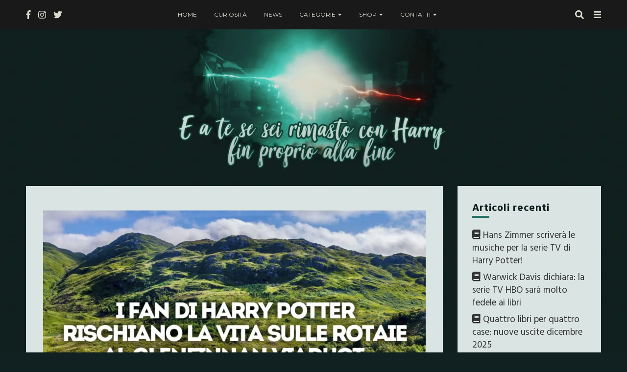

--- FILE ---
content_type: text/html; charset=utf-8
request_url: https://www.google.com/recaptcha/api2/anchor?ar=1&k=6Ld-0ewUAAAAAJBZq7gpr9_reXVE1NyeDrEHWiH2&co=aHR0cHM6Ly9lYXRlc2VzZWlyaW1hc3RvY29uaGFycnkuY29tOjQ0Mw..&hl=en&v=PoyoqOPhxBO7pBk68S4YbpHZ&size=invisible&anchor-ms=20000&execute-ms=30000&cb=tlayj683v00n
body_size: 48957
content:
<!DOCTYPE HTML><html dir="ltr" lang="en"><head><meta http-equiv="Content-Type" content="text/html; charset=UTF-8">
<meta http-equiv="X-UA-Compatible" content="IE=edge">
<title>reCAPTCHA</title>
<style type="text/css">
/* cyrillic-ext */
@font-face {
  font-family: 'Roboto';
  font-style: normal;
  font-weight: 400;
  font-stretch: 100%;
  src: url(//fonts.gstatic.com/s/roboto/v48/KFO7CnqEu92Fr1ME7kSn66aGLdTylUAMa3GUBHMdazTgWw.woff2) format('woff2');
  unicode-range: U+0460-052F, U+1C80-1C8A, U+20B4, U+2DE0-2DFF, U+A640-A69F, U+FE2E-FE2F;
}
/* cyrillic */
@font-face {
  font-family: 'Roboto';
  font-style: normal;
  font-weight: 400;
  font-stretch: 100%;
  src: url(//fonts.gstatic.com/s/roboto/v48/KFO7CnqEu92Fr1ME7kSn66aGLdTylUAMa3iUBHMdazTgWw.woff2) format('woff2');
  unicode-range: U+0301, U+0400-045F, U+0490-0491, U+04B0-04B1, U+2116;
}
/* greek-ext */
@font-face {
  font-family: 'Roboto';
  font-style: normal;
  font-weight: 400;
  font-stretch: 100%;
  src: url(//fonts.gstatic.com/s/roboto/v48/KFO7CnqEu92Fr1ME7kSn66aGLdTylUAMa3CUBHMdazTgWw.woff2) format('woff2');
  unicode-range: U+1F00-1FFF;
}
/* greek */
@font-face {
  font-family: 'Roboto';
  font-style: normal;
  font-weight: 400;
  font-stretch: 100%;
  src: url(//fonts.gstatic.com/s/roboto/v48/KFO7CnqEu92Fr1ME7kSn66aGLdTylUAMa3-UBHMdazTgWw.woff2) format('woff2');
  unicode-range: U+0370-0377, U+037A-037F, U+0384-038A, U+038C, U+038E-03A1, U+03A3-03FF;
}
/* math */
@font-face {
  font-family: 'Roboto';
  font-style: normal;
  font-weight: 400;
  font-stretch: 100%;
  src: url(//fonts.gstatic.com/s/roboto/v48/KFO7CnqEu92Fr1ME7kSn66aGLdTylUAMawCUBHMdazTgWw.woff2) format('woff2');
  unicode-range: U+0302-0303, U+0305, U+0307-0308, U+0310, U+0312, U+0315, U+031A, U+0326-0327, U+032C, U+032F-0330, U+0332-0333, U+0338, U+033A, U+0346, U+034D, U+0391-03A1, U+03A3-03A9, U+03B1-03C9, U+03D1, U+03D5-03D6, U+03F0-03F1, U+03F4-03F5, U+2016-2017, U+2034-2038, U+203C, U+2040, U+2043, U+2047, U+2050, U+2057, U+205F, U+2070-2071, U+2074-208E, U+2090-209C, U+20D0-20DC, U+20E1, U+20E5-20EF, U+2100-2112, U+2114-2115, U+2117-2121, U+2123-214F, U+2190, U+2192, U+2194-21AE, U+21B0-21E5, U+21F1-21F2, U+21F4-2211, U+2213-2214, U+2216-22FF, U+2308-230B, U+2310, U+2319, U+231C-2321, U+2336-237A, U+237C, U+2395, U+239B-23B7, U+23D0, U+23DC-23E1, U+2474-2475, U+25AF, U+25B3, U+25B7, U+25BD, U+25C1, U+25CA, U+25CC, U+25FB, U+266D-266F, U+27C0-27FF, U+2900-2AFF, U+2B0E-2B11, U+2B30-2B4C, U+2BFE, U+3030, U+FF5B, U+FF5D, U+1D400-1D7FF, U+1EE00-1EEFF;
}
/* symbols */
@font-face {
  font-family: 'Roboto';
  font-style: normal;
  font-weight: 400;
  font-stretch: 100%;
  src: url(//fonts.gstatic.com/s/roboto/v48/KFO7CnqEu92Fr1ME7kSn66aGLdTylUAMaxKUBHMdazTgWw.woff2) format('woff2');
  unicode-range: U+0001-000C, U+000E-001F, U+007F-009F, U+20DD-20E0, U+20E2-20E4, U+2150-218F, U+2190, U+2192, U+2194-2199, U+21AF, U+21E6-21F0, U+21F3, U+2218-2219, U+2299, U+22C4-22C6, U+2300-243F, U+2440-244A, U+2460-24FF, U+25A0-27BF, U+2800-28FF, U+2921-2922, U+2981, U+29BF, U+29EB, U+2B00-2BFF, U+4DC0-4DFF, U+FFF9-FFFB, U+10140-1018E, U+10190-1019C, U+101A0, U+101D0-101FD, U+102E0-102FB, U+10E60-10E7E, U+1D2C0-1D2D3, U+1D2E0-1D37F, U+1F000-1F0FF, U+1F100-1F1AD, U+1F1E6-1F1FF, U+1F30D-1F30F, U+1F315, U+1F31C, U+1F31E, U+1F320-1F32C, U+1F336, U+1F378, U+1F37D, U+1F382, U+1F393-1F39F, U+1F3A7-1F3A8, U+1F3AC-1F3AF, U+1F3C2, U+1F3C4-1F3C6, U+1F3CA-1F3CE, U+1F3D4-1F3E0, U+1F3ED, U+1F3F1-1F3F3, U+1F3F5-1F3F7, U+1F408, U+1F415, U+1F41F, U+1F426, U+1F43F, U+1F441-1F442, U+1F444, U+1F446-1F449, U+1F44C-1F44E, U+1F453, U+1F46A, U+1F47D, U+1F4A3, U+1F4B0, U+1F4B3, U+1F4B9, U+1F4BB, U+1F4BF, U+1F4C8-1F4CB, U+1F4D6, U+1F4DA, U+1F4DF, U+1F4E3-1F4E6, U+1F4EA-1F4ED, U+1F4F7, U+1F4F9-1F4FB, U+1F4FD-1F4FE, U+1F503, U+1F507-1F50B, U+1F50D, U+1F512-1F513, U+1F53E-1F54A, U+1F54F-1F5FA, U+1F610, U+1F650-1F67F, U+1F687, U+1F68D, U+1F691, U+1F694, U+1F698, U+1F6AD, U+1F6B2, U+1F6B9-1F6BA, U+1F6BC, U+1F6C6-1F6CF, U+1F6D3-1F6D7, U+1F6E0-1F6EA, U+1F6F0-1F6F3, U+1F6F7-1F6FC, U+1F700-1F7FF, U+1F800-1F80B, U+1F810-1F847, U+1F850-1F859, U+1F860-1F887, U+1F890-1F8AD, U+1F8B0-1F8BB, U+1F8C0-1F8C1, U+1F900-1F90B, U+1F93B, U+1F946, U+1F984, U+1F996, U+1F9E9, U+1FA00-1FA6F, U+1FA70-1FA7C, U+1FA80-1FA89, U+1FA8F-1FAC6, U+1FACE-1FADC, U+1FADF-1FAE9, U+1FAF0-1FAF8, U+1FB00-1FBFF;
}
/* vietnamese */
@font-face {
  font-family: 'Roboto';
  font-style: normal;
  font-weight: 400;
  font-stretch: 100%;
  src: url(//fonts.gstatic.com/s/roboto/v48/KFO7CnqEu92Fr1ME7kSn66aGLdTylUAMa3OUBHMdazTgWw.woff2) format('woff2');
  unicode-range: U+0102-0103, U+0110-0111, U+0128-0129, U+0168-0169, U+01A0-01A1, U+01AF-01B0, U+0300-0301, U+0303-0304, U+0308-0309, U+0323, U+0329, U+1EA0-1EF9, U+20AB;
}
/* latin-ext */
@font-face {
  font-family: 'Roboto';
  font-style: normal;
  font-weight: 400;
  font-stretch: 100%;
  src: url(//fonts.gstatic.com/s/roboto/v48/KFO7CnqEu92Fr1ME7kSn66aGLdTylUAMa3KUBHMdazTgWw.woff2) format('woff2');
  unicode-range: U+0100-02BA, U+02BD-02C5, U+02C7-02CC, U+02CE-02D7, U+02DD-02FF, U+0304, U+0308, U+0329, U+1D00-1DBF, U+1E00-1E9F, U+1EF2-1EFF, U+2020, U+20A0-20AB, U+20AD-20C0, U+2113, U+2C60-2C7F, U+A720-A7FF;
}
/* latin */
@font-face {
  font-family: 'Roboto';
  font-style: normal;
  font-weight: 400;
  font-stretch: 100%;
  src: url(//fonts.gstatic.com/s/roboto/v48/KFO7CnqEu92Fr1ME7kSn66aGLdTylUAMa3yUBHMdazQ.woff2) format('woff2');
  unicode-range: U+0000-00FF, U+0131, U+0152-0153, U+02BB-02BC, U+02C6, U+02DA, U+02DC, U+0304, U+0308, U+0329, U+2000-206F, U+20AC, U+2122, U+2191, U+2193, U+2212, U+2215, U+FEFF, U+FFFD;
}
/* cyrillic-ext */
@font-face {
  font-family: 'Roboto';
  font-style: normal;
  font-weight: 500;
  font-stretch: 100%;
  src: url(//fonts.gstatic.com/s/roboto/v48/KFO7CnqEu92Fr1ME7kSn66aGLdTylUAMa3GUBHMdazTgWw.woff2) format('woff2');
  unicode-range: U+0460-052F, U+1C80-1C8A, U+20B4, U+2DE0-2DFF, U+A640-A69F, U+FE2E-FE2F;
}
/* cyrillic */
@font-face {
  font-family: 'Roboto';
  font-style: normal;
  font-weight: 500;
  font-stretch: 100%;
  src: url(//fonts.gstatic.com/s/roboto/v48/KFO7CnqEu92Fr1ME7kSn66aGLdTylUAMa3iUBHMdazTgWw.woff2) format('woff2');
  unicode-range: U+0301, U+0400-045F, U+0490-0491, U+04B0-04B1, U+2116;
}
/* greek-ext */
@font-face {
  font-family: 'Roboto';
  font-style: normal;
  font-weight: 500;
  font-stretch: 100%;
  src: url(//fonts.gstatic.com/s/roboto/v48/KFO7CnqEu92Fr1ME7kSn66aGLdTylUAMa3CUBHMdazTgWw.woff2) format('woff2');
  unicode-range: U+1F00-1FFF;
}
/* greek */
@font-face {
  font-family: 'Roboto';
  font-style: normal;
  font-weight: 500;
  font-stretch: 100%;
  src: url(//fonts.gstatic.com/s/roboto/v48/KFO7CnqEu92Fr1ME7kSn66aGLdTylUAMa3-UBHMdazTgWw.woff2) format('woff2');
  unicode-range: U+0370-0377, U+037A-037F, U+0384-038A, U+038C, U+038E-03A1, U+03A3-03FF;
}
/* math */
@font-face {
  font-family: 'Roboto';
  font-style: normal;
  font-weight: 500;
  font-stretch: 100%;
  src: url(//fonts.gstatic.com/s/roboto/v48/KFO7CnqEu92Fr1ME7kSn66aGLdTylUAMawCUBHMdazTgWw.woff2) format('woff2');
  unicode-range: U+0302-0303, U+0305, U+0307-0308, U+0310, U+0312, U+0315, U+031A, U+0326-0327, U+032C, U+032F-0330, U+0332-0333, U+0338, U+033A, U+0346, U+034D, U+0391-03A1, U+03A3-03A9, U+03B1-03C9, U+03D1, U+03D5-03D6, U+03F0-03F1, U+03F4-03F5, U+2016-2017, U+2034-2038, U+203C, U+2040, U+2043, U+2047, U+2050, U+2057, U+205F, U+2070-2071, U+2074-208E, U+2090-209C, U+20D0-20DC, U+20E1, U+20E5-20EF, U+2100-2112, U+2114-2115, U+2117-2121, U+2123-214F, U+2190, U+2192, U+2194-21AE, U+21B0-21E5, U+21F1-21F2, U+21F4-2211, U+2213-2214, U+2216-22FF, U+2308-230B, U+2310, U+2319, U+231C-2321, U+2336-237A, U+237C, U+2395, U+239B-23B7, U+23D0, U+23DC-23E1, U+2474-2475, U+25AF, U+25B3, U+25B7, U+25BD, U+25C1, U+25CA, U+25CC, U+25FB, U+266D-266F, U+27C0-27FF, U+2900-2AFF, U+2B0E-2B11, U+2B30-2B4C, U+2BFE, U+3030, U+FF5B, U+FF5D, U+1D400-1D7FF, U+1EE00-1EEFF;
}
/* symbols */
@font-face {
  font-family: 'Roboto';
  font-style: normal;
  font-weight: 500;
  font-stretch: 100%;
  src: url(//fonts.gstatic.com/s/roboto/v48/KFO7CnqEu92Fr1ME7kSn66aGLdTylUAMaxKUBHMdazTgWw.woff2) format('woff2');
  unicode-range: U+0001-000C, U+000E-001F, U+007F-009F, U+20DD-20E0, U+20E2-20E4, U+2150-218F, U+2190, U+2192, U+2194-2199, U+21AF, U+21E6-21F0, U+21F3, U+2218-2219, U+2299, U+22C4-22C6, U+2300-243F, U+2440-244A, U+2460-24FF, U+25A0-27BF, U+2800-28FF, U+2921-2922, U+2981, U+29BF, U+29EB, U+2B00-2BFF, U+4DC0-4DFF, U+FFF9-FFFB, U+10140-1018E, U+10190-1019C, U+101A0, U+101D0-101FD, U+102E0-102FB, U+10E60-10E7E, U+1D2C0-1D2D3, U+1D2E0-1D37F, U+1F000-1F0FF, U+1F100-1F1AD, U+1F1E6-1F1FF, U+1F30D-1F30F, U+1F315, U+1F31C, U+1F31E, U+1F320-1F32C, U+1F336, U+1F378, U+1F37D, U+1F382, U+1F393-1F39F, U+1F3A7-1F3A8, U+1F3AC-1F3AF, U+1F3C2, U+1F3C4-1F3C6, U+1F3CA-1F3CE, U+1F3D4-1F3E0, U+1F3ED, U+1F3F1-1F3F3, U+1F3F5-1F3F7, U+1F408, U+1F415, U+1F41F, U+1F426, U+1F43F, U+1F441-1F442, U+1F444, U+1F446-1F449, U+1F44C-1F44E, U+1F453, U+1F46A, U+1F47D, U+1F4A3, U+1F4B0, U+1F4B3, U+1F4B9, U+1F4BB, U+1F4BF, U+1F4C8-1F4CB, U+1F4D6, U+1F4DA, U+1F4DF, U+1F4E3-1F4E6, U+1F4EA-1F4ED, U+1F4F7, U+1F4F9-1F4FB, U+1F4FD-1F4FE, U+1F503, U+1F507-1F50B, U+1F50D, U+1F512-1F513, U+1F53E-1F54A, U+1F54F-1F5FA, U+1F610, U+1F650-1F67F, U+1F687, U+1F68D, U+1F691, U+1F694, U+1F698, U+1F6AD, U+1F6B2, U+1F6B9-1F6BA, U+1F6BC, U+1F6C6-1F6CF, U+1F6D3-1F6D7, U+1F6E0-1F6EA, U+1F6F0-1F6F3, U+1F6F7-1F6FC, U+1F700-1F7FF, U+1F800-1F80B, U+1F810-1F847, U+1F850-1F859, U+1F860-1F887, U+1F890-1F8AD, U+1F8B0-1F8BB, U+1F8C0-1F8C1, U+1F900-1F90B, U+1F93B, U+1F946, U+1F984, U+1F996, U+1F9E9, U+1FA00-1FA6F, U+1FA70-1FA7C, U+1FA80-1FA89, U+1FA8F-1FAC6, U+1FACE-1FADC, U+1FADF-1FAE9, U+1FAF0-1FAF8, U+1FB00-1FBFF;
}
/* vietnamese */
@font-face {
  font-family: 'Roboto';
  font-style: normal;
  font-weight: 500;
  font-stretch: 100%;
  src: url(//fonts.gstatic.com/s/roboto/v48/KFO7CnqEu92Fr1ME7kSn66aGLdTylUAMa3OUBHMdazTgWw.woff2) format('woff2');
  unicode-range: U+0102-0103, U+0110-0111, U+0128-0129, U+0168-0169, U+01A0-01A1, U+01AF-01B0, U+0300-0301, U+0303-0304, U+0308-0309, U+0323, U+0329, U+1EA0-1EF9, U+20AB;
}
/* latin-ext */
@font-face {
  font-family: 'Roboto';
  font-style: normal;
  font-weight: 500;
  font-stretch: 100%;
  src: url(//fonts.gstatic.com/s/roboto/v48/KFO7CnqEu92Fr1ME7kSn66aGLdTylUAMa3KUBHMdazTgWw.woff2) format('woff2');
  unicode-range: U+0100-02BA, U+02BD-02C5, U+02C7-02CC, U+02CE-02D7, U+02DD-02FF, U+0304, U+0308, U+0329, U+1D00-1DBF, U+1E00-1E9F, U+1EF2-1EFF, U+2020, U+20A0-20AB, U+20AD-20C0, U+2113, U+2C60-2C7F, U+A720-A7FF;
}
/* latin */
@font-face {
  font-family: 'Roboto';
  font-style: normal;
  font-weight: 500;
  font-stretch: 100%;
  src: url(//fonts.gstatic.com/s/roboto/v48/KFO7CnqEu92Fr1ME7kSn66aGLdTylUAMa3yUBHMdazQ.woff2) format('woff2');
  unicode-range: U+0000-00FF, U+0131, U+0152-0153, U+02BB-02BC, U+02C6, U+02DA, U+02DC, U+0304, U+0308, U+0329, U+2000-206F, U+20AC, U+2122, U+2191, U+2193, U+2212, U+2215, U+FEFF, U+FFFD;
}
/* cyrillic-ext */
@font-face {
  font-family: 'Roboto';
  font-style: normal;
  font-weight: 900;
  font-stretch: 100%;
  src: url(//fonts.gstatic.com/s/roboto/v48/KFO7CnqEu92Fr1ME7kSn66aGLdTylUAMa3GUBHMdazTgWw.woff2) format('woff2');
  unicode-range: U+0460-052F, U+1C80-1C8A, U+20B4, U+2DE0-2DFF, U+A640-A69F, U+FE2E-FE2F;
}
/* cyrillic */
@font-face {
  font-family: 'Roboto';
  font-style: normal;
  font-weight: 900;
  font-stretch: 100%;
  src: url(//fonts.gstatic.com/s/roboto/v48/KFO7CnqEu92Fr1ME7kSn66aGLdTylUAMa3iUBHMdazTgWw.woff2) format('woff2');
  unicode-range: U+0301, U+0400-045F, U+0490-0491, U+04B0-04B1, U+2116;
}
/* greek-ext */
@font-face {
  font-family: 'Roboto';
  font-style: normal;
  font-weight: 900;
  font-stretch: 100%;
  src: url(//fonts.gstatic.com/s/roboto/v48/KFO7CnqEu92Fr1ME7kSn66aGLdTylUAMa3CUBHMdazTgWw.woff2) format('woff2');
  unicode-range: U+1F00-1FFF;
}
/* greek */
@font-face {
  font-family: 'Roboto';
  font-style: normal;
  font-weight: 900;
  font-stretch: 100%;
  src: url(//fonts.gstatic.com/s/roboto/v48/KFO7CnqEu92Fr1ME7kSn66aGLdTylUAMa3-UBHMdazTgWw.woff2) format('woff2');
  unicode-range: U+0370-0377, U+037A-037F, U+0384-038A, U+038C, U+038E-03A1, U+03A3-03FF;
}
/* math */
@font-face {
  font-family: 'Roboto';
  font-style: normal;
  font-weight: 900;
  font-stretch: 100%;
  src: url(//fonts.gstatic.com/s/roboto/v48/KFO7CnqEu92Fr1ME7kSn66aGLdTylUAMawCUBHMdazTgWw.woff2) format('woff2');
  unicode-range: U+0302-0303, U+0305, U+0307-0308, U+0310, U+0312, U+0315, U+031A, U+0326-0327, U+032C, U+032F-0330, U+0332-0333, U+0338, U+033A, U+0346, U+034D, U+0391-03A1, U+03A3-03A9, U+03B1-03C9, U+03D1, U+03D5-03D6, U+03F0-03F1, U+03F4-03F5, U+2016-2017, U+2034-2038, U+203C, U+2040, U+2043, U+2047, U+2050, U+2057, U+205F, U+2070-2071, U+2074-208E, U+2090-209C, U+20D0-20DC, U+20E1, U+20E5-20EF, U+2100-2112, U+2114-2115, U+2117-2121, U+2123-214F, U+2190, U+2192, U+2194-21AE, U+21B0-21E5, U+21F1-21F2, U+21F4-2211, U+2213-2214, U+2216-22FF, U+2308-230B, U+2310, U+2319, U+231C-2321, U+2336-237A, U+237C, U+2395, U+239B-23B7, U+23D0, U+23DC-23E1, U+2474-2475, U+25AF, U+25B3, U+25B7, U+25BD, U+25C1, U+25CA, U+25CC, U+25FB, U+266D-266F, U+27C0-27FF, U+2900-2AFF, U+2B0E-2B11, U+2B30-2B4C, U+2BFE, U+3030, U+FF5B, U+FF5D, U+1D400-1D7FF, U+1EE00-1EEFF;
}
/* symbols */
@font-face {
  font-family: 'Roboto';
  font-style: normal;
  font-weight: 900;
  font-stretch: 100%;
  src: url(//fonts.gstatic.com/s/roboto/v48/KFO7CnqEu92Fr1ME7kSn66aGLdTylUAMaxKUBHMdazTgWw.woff2) format('woff2');
  unicode-range: U+0001-000C, U+000E-001F, U+007F-009F, U+20DD-20E0, U+20E2-20E4, U+2150-218F, U+2190, U+2192, U+2194-2199, U+21AF, U+21E6-21F0, U+21F3, U+2218-2219, U+2299, U+22C4-22C6, U+2300-243F, U+2440-244A, U+2460-24FF, U+25A0-27BF, U+2800-28FF, U+2921-2922, U+2981, U+29BF, U+29EB, U+2B00-2BFF, U+4DC0-4DFF, U+FFF9-FFFB, U+10140-1018E, U+10190-1019C, U+101A0, U+101D0-101FD, U+102E0-102FB, U+10E60-10E7E, U+1D2C0-1D2D3, U+1D2E0-1D37F, U+1F000-1F0FF, U+1F100-1F1AD, U+1F1E6-1F1FF, U+1F30D-1F30F, U+1F315, U+1F31C, U+1F31E, U+1F320-1F32C, U+1F336, U+1F378, U+1F37D, U+1F382, U+1F393-1F39F, U+1F3A7-1F3A8, U+1F3AC-1F3AF, U+1F3C2, U+1F3C4-1F3C6, U+1F3CA-1F3CE, U+1F3D4-1F3E0, U+1F3ED, U+1F3F1-1F3F3, U+1F3F5-1F3F7, U+1F408, U+1F415, U+1F41F, U+1F426, U+1F43F, U+1F441-1F442, U+1F444, U+1F446-1F449, U+1F44C-1F44E, U+1F453, U+1F46A, U+1F47D, U+1F4A3, U+1F4B0, U+1F4B3, U+1F4B9, U+1F4BB, U+1F4BF, U+1F4C8-1F4CB, U+1F4D6, U+1F4DA, U+1F4DF, U+1F4E3-1F4E6, U+1F4EA-1F4ED, U+1F4F7, U+1F4F9-1F4FB, U+1F4FD-1F4FE, U+1F503, U+1F507-1F50B, U+1F50D, U+1F512-1F513, U+1F53E-1F54A, U+1F54F-1F5FA, U+1F610, U+1F650-1F67F, U+1F687, U+1F68D, U+1F691, U+1F694, U+1F698, U+1F6AD, U+1F6B2, U+1F6B9-1F6BA, U+1F6BC, U+1F6C6-1F6CF, U+1F6D3-1F6D7, U+1F6E0-1F6EA, U+1F6F0-1F6F3, U+1F6F7-1F6FC, U+1F700-1F7FF, U+1F800-1F80B, U+1F810-1F847, U+1F850-1F859, U+1F860-1F887, U+1F890-1F8AD, U+1F8B0-1F8BB, U+1F8C0-1F8C1, U+1F900-1F90B, U+1F93B, U+1F946, U+1F984, U+1F996, U+1F9E9, U+1FA00-1FA6F, U+1FA70-1FA7C, U+1FA80-1FA89, U+1FA8F-1FAC6, U+1FACE-1FADC, U+1FADF-1FAE9, U+1FAF0-1FAF8, U+1FB00-1FBFF;
}
/* vietnamese */
@font-face {
  font-family: 'Roboto';
  font-style: normal;
  font-weight: 900;
  font-stretch: 100%;
  src: url(//fonts.gstatic.com/s/roboto/v48/KFO7CnqEu92Fr1ME7kSn66aGLdTylUAMa3OUBHMdazTgWw.woff2) format('woff2');
  unicode-range: U+0102-0103, U+0110-0111, U+0128-0129, U+0168-0169, U+01A0-01A1, U+01AF-01B0, U+0300-0301, U+0303-0304, U+0308-0309, U+0323, U+0329, U+1EA0-1EF9, U+20AB;
}
/* latin-ext */
@font-face {
  font-family: 'Roboto';
  font-style: normal;
  font-weight: 900;
  font-stretch: 100%;
  src: url(//fonts.gstatic.com/s/roboto/v48/KFO7CnqEu92Fr1ME7kSn66aGLdTylUAMa3KUBHMdazTgWw.woff2) format('woff2');
  unicode-range: U+0100-02BA, U+02BD-02C5, U+02C7-02CC, U+02CE-02D7, U+02DD-02FF, U+0304, U+0308, U+0329, U+1D00-1DBF, U+1E00-1E9F, U+1EF2-1EFF, U+2020, U+20A0-20AB, U+20AD-20C0, U+2113, U+2C60-2C7F, U+A720-A7FF;
}
/* latin */
@font-face {
  font-family: 'Roboto';
  font-style: normal;
  font-weight: 900;
  font-stretch: 100%;
  src: url(//fonts.gstatic.com/s/roboto/v48/KFO7CnqEu92Fr1ME7kSn66aGLdTylUAMa3yUBHMdazQ.woff2) format('woff2');
  unicode-range: U+0000-00FF, U+0131, U+0152-0153, U+02BB-02BC, U+02C6, U+02DA, U+02DC, U+0304, U+0308, U+0329, U+2000-206F, U+20AC, U+2122, U+2191, U+2193, U+2212, U+2215, U+FEFF, U+FFFD;
}

</style>
<link rel="stylesheet" type="text/css" href="https://www.gstatic.com/recaptcha/releases/PoyoqOPhxBO7pBk68S4YbpHZ/styles__ltr.css">
<script nonce="DR3U8a1KmZP-E67D_ddQbg" type="text/javascript">window['__recaptcha_api'] = 'https://www.google.com/recaptcha/api2/';</script>
<script type="text/javascript" src="https://www.gstatic.com/recaptcha/releases/PoyoqOPhxBO7pBk68S4YbpHZ/recaptcha__en.js" nonce="DR3U8a1KmZP-E67D_ddQbg">
      
    </script></head>
<body><div id="rc-anchor-alert" class="rc-anchor-alert"></div>
<input type="hidden" id="recaptcha-token" value="[base64]">
<script type="text/javascript" nonce="DR3U8a1KmZP-E67D_ddQbg">
      recaptcha.anchor.Main.init("[\x22ainput\x22,[\x22bgdata\x22,\x22\x22,\[base64]/[base64]/[base64]/KE4oMTI0LHYsdi5HKSxMWihsLHYpKTpOKDEyNCx2LGwpLFYpLHYpLFQpKSxGKDE3MSx2KX0scjc9ZnVuY3Rpb24obCl7cmV0dXJuIGx9LEM9ZnVuY3Rpb24obCxWLHYpe04odixsLFYpLFZbYWtdPTI3OTZ9LG49ZnVuY3Rpb24obCxWKXtWLlg9KChWLlg/[base64]/[base64]/[base64]/[base64]/[base64]/[base64]/[base64]/[base64]/[base64]/[base64]/[base64]\\u003d\x22,\[base64]\x22,\x22bVtVw74Rwow6wr7DjcKOw7fDlWhGw7EKw7bDlh07csO/wpx/bMKPIkbCmyDDsEoxesKfTUfCmxJkO8K3OsKNw47CkQTDqEAXwqEEwrV7w7Nkw6XDtsO1w6/DosK/fBfDlgo2U2tBFxIMwpBfwokPwodGw5tABB7CtjnCj8K0wos6w4liw4fClW4Aw4bCmiPDm8Kaw7XClErDqS7CgsOdFTJtM8OHw7RTwqjCtcOywoEtwrZFw5sxSMOTwqXDq8KAHVDCkMOnwos1w5rDmQEsw6rDn8KDGEQzYTnCsDNFWsOFW0TDvMKQwqzCkS/Cm8OYw6zCh8KowpItbsKUZ8K9EcOZwqrDsGh2wpRhwqXCt2kaAsKaZ8K2fCjCsHgZJsKVwpTDlsOrHhIWPU3Cl3/CvnbCtHQkO8OAbMOlV1fCkmTDqRHDnWHDmMOldcOCwqLCtcOHwrV4BCzDj8OSA8OfwpHCs8K7OMK/RQx9eEDDlsOzD8O/N1Yyw7xZw4vDtToUw5vDlsK+wrkEw5ogc1QpDiFawpphwqvChWU7fcKjw6rCrSMzPArDjAZPAMKFV8OJfwHDscOGwpAdK8KVLgp3w7Ezw53Dp8OKBQHDq1fDjcKtMXgAw43CpcKfw5vCm8OgwqXCv04Gwq/Ciz/Cu8OXFFhJXSkGwrbCicOkw4LClcKCw4E9Wx5zb38WwpPCpnHDtlrClcO+w4vDlsKVT2jDkmPCssOUw4rDrMK0woEqIwXClhoeGiDCv8OGMnvCk1vCu8OBwr3CgkkjeTlCw77DoVnCmAhHFX9mw5TDugd/[base64]/CgMO7YwgoUMO+dxElw41+w4RtYzYNV8O8UxNKWMKTNx3Dum7Cg8KYw6R3w73CpcKVw4PCmsKFeG4jwptsd8KnCD3DhsKLwrNKYwtAwr3CpjPDiygUIcOkwrNPwq1FUMK/TMOGwovDh0cSZzleb3zDh1DChHbCgcONwqHDk8KKFcKLK01EwrvDrDomIsKWw7bChkcANUvCtR5swq1ICMKrCj/DpcOoA8KGUyV0VicGMsONIzPCncO8w6k/H1gowoDCqkJEwqbDpMOsdCUaXAxOw4NRwpLCicONw4LCsBLDu8OJGMO4wpvCqjPDjX7DjjldYMO+UDLDicKIVcObwoZYwrrCmzfCqMKlwoNow7Bywr7Cj1J/EsKXNEgJwot4w5gYworCmDdzRsK1w5phwovDhMO3w7/CnwU0D3DDrMK8wq0kw4PCrylLdsOwMsKzw59rw505cTLDl8OMwoDDmhRZw7XCjUQYw4XDtBMAwqDDrR58wrdeHmnCnkXDg8KwwqLCocKjwp5Lw4fCt8KoeWDDkcOZXsKCwpJWwp8JwpvClDMwwpI8wo/Dm3dEw4XDv8O3wp9GYgLDj1YRw6TCp2vDtlLCk8O/[base64]/fmoFLMKEw4PCnybChsKLwrEGbsKuBTsUw5PDpHjDnC7CtV7CoMKiwp5FY8K5wpXClsKyEMKXwqNawrXCkFDDmMK7UMKYwq5ywqthVEJOwo/CiMOcbnNLwrg0wo/[base64]/[base64]/CisKww6QWMg7DtVPCnT1Uw4MVwoUyFCgJw7FRZzDDsREuw5LDhcKffBpTwoNCw411wpLDvhjDmzDCscO1wq7Dq8K2LFJdMMKpw6rDpxbDonNFfMO/NcOXw7syB8OdwqHCmcKAwoLDkMOgSgtVURrDpULCssOPwpPCqjYKwoTCpMOdATHCrsKxWMOqGcOewqHCkw3CijwnTFXCt3U0wqjCnzBDYcKtGcKKQVTDrxjCpUsadsO5NsKmwrXCpHkzw7bCmsKWw4csAi3Dh0huPCDDuDYgwpHDrkDDmjrCkylVw5slwq/CvUEKP0dULcKtJksyacOyw4IwwrM9w68nwrIeYjrCnB5eCcOpXsKkw4fCuMOpw5LCkURhd8Kvw4F1c8O7OFYIV1gnwrREwppnwoLCisKuO8KEw5bDncOjHiQZIlLDqcOxwpF1w4FmwrrDkj/[base64]/DgMK7w4UwwpckEA10w6IKbcKUw5PDvx86ACwdKMOmw63Dv8OOOBLDnh7DozZAQMKWw4zDksKGw43Cv2oewr3CgMOPW8O4w7QZHlzCoMOlMSJdwqzDuCPCpTxVwrVUB0hYb2nDhFPCoMKcGhfDtsKowoA2TMOkwrvDl8OQw6fChcKhwpnCoEDCugLDmcOIcG/Cq8O+dRXDvcKKwrjCrm/CmsKUDg3DqcKdOsOHw5fCvSHCk1sEwq4PcHvCjMOfScK5VMOxQMKgfcKkwplwb1vCqjTDiMKJA8OLw4DDlRfCsjEgw6LDjsOkwqbCtcK8NCvDmMOZwrw2XUbCi8Ooe1kuDizDvcK7UkgyQsKQe8KUNsKtwr/CmcKPQsKyZcOAw4QMb3zCg8O8wo/Cs8OUw6gKwr/Dvm4WPMOVPTjCoMOIX2p7w4hQwrd4UsK+wrsMw4tLwqvCpn3DjMKzccKowpBLwpBBw7zCrgYow73DsnPClMOBw4hZfDk1wo7CjnwawoEuZsKjw5/Cu0t/w7vDvMKFEsKGHCPDvwDCs2JRw4J9w5cjVMO1Az9Zw7nCv8OpwrPDlcO4worDocOJBcKWRsKxw6XCl8KPwo/CrMOCEsOewqVRwqNbZcOaw6jCk8Kvw4HDrcKQwoXCgBFXw4/Cv3kWG3bCrATCijghwqbCoMOcR8ORwpvDiMK8w5UTV3XCjRnCp8Ktwq3CuBNNwr4CbsKxw7jCpMKaw7zCgsKQK8OSBcK0w63DrcOrw4rDmT3CpVsbw5rCmA/[base64]/UQ/CncOZZXnDlsKcYMKmenrDmworTMKjw7XChXPDnMOtS2EfwoQGwo9Ewrh1MwEQwrQsw6zDoUdjLMOUTcK+wpxDU0MyAkrDnxYvwoHDgHDDgMKKcETDosOODsOhw5LDkMOnNcOSD8KSGn/Cg8O1EyJCw6QGXcKMN8OcwoTDhzMjNE/DqxImw45RwpwHfigQGMKCSsKlwoobw6kpw5dBUMKawrZmwoNNQMKMEsKrwpoww6HCn8OvISlpGjDDg8OKwovDlcKsw6rDlsKDw7xPDXDDqMOKSMONwqvCliNFcMKJwpNRP0/Dp8O4wp/DqD3DvsKIFRbDiRDCgzZnQMOgDl/[base64]/woTCh0hdw4HDmsKFHTYGwrHCpS3CqzjCmMOmwpHCl2EJw799wrvChMORKsKUcsO2ZFVtHgpFXMKbwq4ew5gbSU8xRsOnLHkuJB7DoGZEV8OydRchAsKxCnTCg1DCjlUTw7NJw6LCo8Ojw49Hwp/DsR8sKVlNwpTCpMOsw4LCh0HDlQvDi8Ozw61nw6DCgCZHwoHDvyPDt8KbwoHDoB0hw4Mww4R5w7/CgAHDt2vDiVDDq8KPIxfDgsKJwrjDnHECwrkoBcKJwpxKKcKOfcO5w6vDg8OOLxDCtcODw7UWw5hYw7bCtD1bRXHDncOMw5XCu0pzTcOBw5DCisK9RWzDjsKtw4x+asOew6EzD8Kxw5QUOMKSVB/CocKTKsOeY1vDrzhWwrVvHmHCocKDw5LDhcOcwrLCtsOtbHNswrLDu8KEw4BpbHzChcOYP3vDlMKEfU7Dl8O+w4QhSsO4RMKowrkgZ3HDpMKUw7XDn3bCjMKhw5TCuWvDlcKTwpo3ZVhhJ3EpwrnCq8OjThrDgSI6ecOHw7dBw50ew75eAm/CpMOZB0bCucKOLMKxw6LDmB9Zw4rChFdkwpRvwrzChSvDnsONwpd4JsKRwp3DncO/w53CkMKdwqZHITnDmD1+WcObwprCncO7w4HDpsKYw4bCosK7McOgbRbCl8KlwqZAE35xe8OHNkjDhcKWwqrCu8OkacKQwrXDlV/DicKIwrDCgFp2w5/CgMKqPMOTFcO1WnpoEcKob2BQKCbCjFpzw7ZCEAZ5A8Odw4HDjy/DgFvDisK8I8OJf8KxwpzCtMKuw6jDlBMTw652w60sUFsNwrzDu8KbYE8+SMOPw5lAW8Kqw5DCij7Do8O1JcKBTcOhScK3R8OGw5dRwrQOw79Ow7oUw64OdznCnD/CjHEbw5gfw5UgACrCi8Knwr7DusOlM0TDhAfDg8KZworCtg5lw7jDh8KmH8KIWsOSwpzDsXZQwqPDtw/DkMOiwpLCkcKoKMK/[base64]/Y8O3ZsKow5vCgsKsAMOrGsKjwok3w64iwrjCqsKCw4gYwqBEw7DDlcKHLcKrS8KxZC/CjsKxw5ErLHXCk8OINl/DihTDjGbCh1wOezHChgbDpVNRKGJoR8KGQMKVw4lQF3TCpEFkMMK8fBZewqQVw4bDm8KoFMKSwpnCgMKuw7t0wrhKF8Kcdn/[base64]/CgxoKw4HDtx0iShDCpjPDvcOvQcKIw5UySgfDk8KPBDEsw6HCoMO0w7/CtcK7eMOlwpRCKWDCvMOdcl8zw7XCnmLCssK9w6nCvkfDiWvClcKeS1VOLsK0w7MMIknDuMKCwpYcGXPCksK/NcKXPlFvMsKfNmEyOsO/NsK2KWFBZcK6w4HCr8KZS8O3dRYOw7jDnSEyw5TCkQ7DpMKew4RrBFzCrsKeQsKwC8KOSMKhAiZhw7Yvw63CnyrDnsOOMlLCqcOqwqzDh8KtDcKCK0oiNsKew7/CvCQYQWgjwoHDpMOoHcOnMB9RX8OtwqDDssKZw59Iw6zDpsOMdCXDsRtdIi5+ccOWw5kuwqDCu17CssK7GsOfcMK1e1djw5pMdCNgAH5Qwptyw5/CjcKCNcK+w5XDrH/CtMKBLMKLw50Ew4Q9wooASm5IPQvDoD9DVsKKwosPWzbDisKwdFFiwq5mFMOxT8OsU3d5w7QnDcKBw5HCgMK/XynCocO5O0k7w74KXBJfUsO8wrfCuFNmNcORw7fDrsKcwqXDvwPCkMOlw4bDusOyfcOxw4bDt8OGKMKIwr/[base64]/w50Ya2XCtsOww5HCrMOFwqBLIMOQLMOSDcO2ccKbwrMcw7AyFcOVw6oJwq/Dm3tDIMKYBcOGQ8KrE0LCqcKzMhfCusKowoPDsQTCp3Jxa8Ovwo3CuCUccDEowo3CncOpwq0jw6A3wrXCph44wo/DjsO0wrAhG3TClsKPLVV1Kn/Dv8K/[base64]/Dix1mwrTDsHvDvSbCmMO5w4AIG8OAF8OBw4jDtMKwQ2hAw7rDn8OobDcXb8O/SSDDtCAow5fDvWpyOMODwoZwHTrDq1ZCw7/Dt8OJwp8nwppqw7XCoMOlwrhBVHjDqTQ9wqB6w7nDt8OlcsKZwrvDqMKcOk8tw6QNR8K4DBPCoDddWQ7ChcO+Sh7DqcKFw7DCkyhWwrLDvMOywpYJwpbCv8KMw6LDq8KmMMKKIXlCYsKxw7gtTy/CjsOnwo/DrE/[base64]/[base64]/[base64]/CkFwBIVvDkcKdwpdZwrDCgEHDlsKZwqJowr1NKjzDsTliwpfDs8KlVMKiwr9kw7JtUsOfUy01wo7CvyrDosO/w65xUHoHU2nCmiHCnwIRwoPDgT7CrcOoTkLCi8K6DmfCqMOfFgdBw6fDlMKNwrXDnMO7JnMCSsKDw4BXNUx0wpQiIMKMUMKxw6x4WMKLNDkFRMO4NsK6w5HCuMO1w68FRMKzHjjCoMO6BRjCgMKYwovCjHzCrsOcNVd/[base64]/wpJEwrbDnsOEwqfCscKWw6rCtMKtTnDCkg5SOMKDB3JXbcOcFMKTwrrDosOPfQnCqlbDshvCvj1zwpZXw702D8OrwrDDhk4HZ1xOwocKJiEQwpjCqxxvw7QEwoYqwrBZK8O4TEo1wovDhU/CrcO+wpTClcKGwotDHnLDtX4Rw6nCncObwpctwogqwojDvHnDoWXCmsK+dcKwwqofTjVpQcOLTsK+TXlCUHNWecOnCMOPYsOMw4d6UAR+wqvCgsOJc8O6NMOMwpHCvsK9w6vCjm/DqmtQMMO1A8KDEMKmVcOBXMOUwoIaw7h6w4jDucOQYycQU8Kmw5bDolDDjnNEE8K0MQQFN23DgFgVGl/DkBHCv8KTwojDkAFqwo/CiR49ZAElX8OUwpNrw5cFwr50HUXClkABw4pIP13ChhbCkDfDj8Ogw4bCrXZgB8OGwoHDi8OXX10QVwFOwosyYcOtwozCmlVdwoh/[base64]/w68Wf8O1wovDhsKUwpDDr1TCjXtmYkYNBMKBA8K/[base64]/Cv8KwwosLCDLCgF/CssOANSYjw57DhsKKCR7CnlzDtRZjw5DDocOCXAsKYRk2wooJw7rCrDQyw7VEUMOuwosjw50/w4HCtRZyw7o9w7DDvhYSPMKeJsODLjjDi3h8V8OgwrtiwpHChTkOwqNUwqcUS8K7w41GwqfDoMKDwoUaeVbCnXnCpMOtLWTClMO6AHnDjMKFw74tQW0vGytKw6kwOMKEAklsClI/AMOKb8Kfw7Ibcw3CnmsEw619wo4bw4fCinTDu8OGW18YJsOkCQtLChXDng5IdsOOw40qPsKBYU7DlBMhD1LDlMOFwp3CncOPw5jDnDXCisK2WB7Ck8OVw5TDhcKsw7N/FFcmw6ZkC8K/wpM+w7JrAsOFHSjDm8Oiw4vDosKYw5bDtwNGwp0AEcOgwqnCvijDksO0NcOaw5BBwocPw5pcwqpxa1LClm4ow4IxQcOXw45WEMKbTsOgHBprw5/DhgzCsnXCq1PDlm7Cr0DDmRoADyPCnHvCt1NjYMOPwpkrwqJ3wp01wqlEw7dbSsOAMATDrkZfCcK/w611IBJEw7F8IsKXwolJw5zCicK9wqNgNMKWwqk6EcOewqnDgMKJwrXDtTRlw4PCsBxiWMKfLsKiGsKvw6kfwqF8w4FUYmLCj8OGJkjCi8KTDl1uw4bDjBIhey/CnsOvw6obwrwMEg96K8OLwq7DjzDDq8OqU8KnAMKwPsO/RFDCrMO9w7TDtQ8Ew63DusKiwoHDpjIAwr/ChcK8wp9uw6dNw5jDlx03HkDCpsOrR8Olw61dwoLDjw3Ct1oNw7tww5vCsz7DgCJsD8OkQGPDisKRXS7DugRgO8KuwrvDtMKQAMKDAW1jw4BTA8KUw4DCl8KAw4nCgcOrd0ckwqjCoDNzB8Kxw4rCnCApMHLDtcKzwqhJw5bDq1kwH8KWwr/CpCPDk05LwpvDq8Ohw5nCn8Otw45IRsOTJHUvVcO5a1NsOht1w4DDqzlAwqFJwoAWw7/DhARCw4HCoSgGwqdywoNnRgnDpcKUwp8+w5ZrORNgw690w7XCg8OgNgdLDknDjkHCgcOVwpjDlmMuw4IFw73DkivCg8Kgw4LCviM3w4d/wpwZXMKSw7bDq0HDjFUMSkV/wqHCjDLDsSvCuSkqwqfCqSnDrnY5w5t8w6/Dn0bDo8KzacKdwr3Dq8OGw5QMPD1/w51TF8KCw6nCpkHDqcOXw6USwrHDncKEw6vDt3oZw5DDrnheY8OWMB5dwr3DicODw7TDlDVGdcOJDcOsw65yeMO4NklkwooDWcODwp53w6cZw6nCilk4w7/DucKKw5PCk8OONEQIK8OOAC/DnEbDtiNCwpHCk8Knw7XDpBPDrMKVABjDmMKtwoLCqMOoQD3ClUPCs1IVwqvDpcKUDMKtR8Kuw69dwprDgsOWwr0uw5DCqcKnw5jCvyDCu2FiU8Otwq01IlbCrMK5w5bDg8OEwqTCgnHCgcOVw53Cmi/DgMK0w6PCk8K8w6NsOSFKJ8OrwrQcwp9yccK1A2pqBMKiJ0XCgMKBK8KUwpXDgCnCvEYkbGMgwoDDjAFcXQvCtMO7KzXDicOQwopnNW7ChxTDk8O/wosLw6LDrMOcZyzDrcOlw5QqW8K3wrDDmcKZNTAkV0fDs3MRw41TIMK6P8OYwqEgw5s1w6PCqMOSVcKww7pywqXCksOfw4cYw67CvVbDmcO2IWR0wqvCi00DKMKzV8KVwoPCqcK/[base64]/WRXDjMKGw4zDg8O9AMKvw53DmcK6X8KJAMOmN8OXw6hcUcKdRsOnw67Cl8KRwpEYwpBowqMmw6YZwqnDqsKEw6vCisKVHHkuPQtXbUJ/[base64]/wrd/wpnCi2HDqTXDscOww7TCmHLDjcO+OcK5w7AtwrLCpXwlClExIMKIKwAaG8OiLcKTXC/DnzvDusKpCzBNwrkQw7cDwp3Di8ORXGkVRcKswrXCmi3CpCjCl8KOwr/[base64]/[base64]/[base64]/fMK9w4TCrsOkwrDCkMKdw5/CjMO7GF5DfE7CiMOTIW9PfB4Rcwx2w7XChMKKGTnClcOAPGfCgHpzwpIZw4bChsK4w7cFKsOZwropej3CmcKTw6tDPhfDoyZvw6jCvcO2w6zCtxnDvFfDocKbwrk0w6oVYjsVw4TCthHCosKdwqNXw6/Ck8O3W8OOwpt/wqULwpjDgGvDl8OhK3rCiMO+w7XDlcOqccKxw6ZOwpo5bEYbChVlM0/[base64]/[base64]/CucKSw5B5w5jDgm1PHcOgw7QQw6nClRPDoCPDhsO2wrfCgC3CjsO7wrfDumnDk8OnwojDjcK5wr3DjQA0cMOkwpkfwqTCuMKfUm/CgMKQXXLCqFzDm0Etw6nDtRbDjijDqMKpHl7DlsKGw59yS8OMFxMTOArDrXI9wqJYKkPDgljDhcO7w5MywoBuw7N8AsO/w6lidsKFwo4jMBZEw7/Dq8OWJMOSNQ84wpdPZsKUwqwlLBZ4wofDjcO9w51sVGbCn8KEJMOfwpXDh8KEw7vDkmHCp8K4HS/Dp1PCgTPDrjxrIMKSwprCpwPDoXgdSgvDsQVow7/Dr8OKKmk6w4MLwpI2wrrCvMOEw7YHw6ErwqzDhsO6FcOzRcKZBsKywr/Cg8OzwoI/[base64]/CusOfOcO4AEQhw7bCrFkCwqxCE8OOwqLCjHPCpsKKw5llQ8Ovw5/CrlnCmgrDuMODCzZ3w4BOD2wfG8OEwrI2PivCkMOTwrcFw4/[base64]/CcKKwoXCigUIw6vDrcOQLyLCi0Q9w49Ew5bDvsObw6sHwqvCj3ggwp89w6E9PHHCrsOBUsOpJsOSa8KZOcKUOGRYSDtBUV/DtMO5w7bCkWxOwqJCwqvDuMKbXMK3wovCsQEawrhif0fDgT/DpDg2wrYCFzjDiwouwrNvw5tjHsKeTiJLw4kHfMOzEW56w7Uuw4XCplBQw5xMw6FWw6vDqB9wIjZENcKwSsKkOcKfYWtJd8O3wrbCu8OTw6QiG8KWFcK/w7zDlsOEBMOTw5fDkVQqDcKrCmIycMOwwqlcT1rDh8KAwqJ4TmhMwo9OTsOfwpFbZsO6wrzDgmQtflE1w488w44vFnIqR8OfeMKUIxHDnMOXw5XCrEBeOcKFT0Q1wpTDgcKpD8KhecOZwq9bwoTCjzUbwoE4dEjDgmEfw4YpBn/Cs8O4Yit/eXvDqsOuUQLCiTrDpUFbXAJ1wpjDu3zDpmdQwq3Dugw1wpEJwqY4GcOow59rCQjDicKCw6RjXi1uKsO3wrzCqW0PHhPDrDzCkMOYwolVw7bDhR/Dq8OFBMO5wpPCj8K6w4x4wp0Dw7XDgsOIw74Vwrd6w7XCssO4ZcK7RcOyUQhOD8OZwoLCscOIAsOtw6fCpm/[base64]/Du8KOBwN4RCY+wojCnyjCtUXCosONajcsXMKnN8ONwrpVBMOrw6vCngrDmBzCizPCom9fwoFKc15ww6rCi8KwaAXDgcOFw4DChERgwr8nw4/Duy/CosK3BcKHwrfDpMKAw53CiXzDnsOowqZIRA3DmcKFwrvCi25zw7IUPBHCmA9URsO2w5HDpltUw4JkBw3CpMKTVUQja1wBwojCn8OoW0LCviB9wrEQw7DCk8ODW8OWIMKDwrxPw6hAaMKcwrXCqcK8Ug/CjlXDqB4vwojCmDBNS8KycSdJNRMTwrXChcKTenJoekzDt8Krwq4Ow7bChMOjIsOkWsKBwpfCl0R/HWHDgR4Jwr43w5TDvcOCeBYiwpfCgWc1w7/DtcOhDcOtUsK7Rgpfw5vDoRHCnXvCkn9+WcKXw7J4aS0Jwr1feDTCjhYLJMOLwovCnzlPw6bCnDXCq8OjwrXDiw3CpcO0OMKLw5PDoA/DssKJw4/ColLDu3xVwro8w4QnLl7DoMOkw7PDtMOFaMOwJjPCqsO2bxUew7o6HS3DlQzDglFMDMK5WgHCsgHCjcKGw47DhcKpZ09gwrTCrsK5wqovw4wLw6vDkibCsMKPw5pHw6w+w4o1wrQtNcKfLxfDvsKjwo/CpcOAGMKnw5bDiUMnXsODKlvDj3xOWcKiOsOBw4VZUlxwwocRwqLCvMOhXFnDjMKecsOWU8OGw5bCrQprHcKXwrFiHFnDtjfCvhrDtsKAwqN6D33CnsKKwrTDvgZHUcKBw7/DlMKRVjLDkMOBwrYjQGx6wrs2w4TDr8OrHsOgw7nCnsKvw6U4w7wbwoMUw5bDpcKrV8ODYGDDiMK3ZkV+NVrCkQ5BQQzChsKoaMOdwowDw4t1w7h/w6/DtMKUwqxKw6/CpcK4w7xBw67DrsOywq4PHsOrBcONecODFFt7IRzDlcOPE8KgwpTDkMKtwrHDs2owwoHDqH0NMALDq3/Dsg3CisO/Ck3CkMOOSFIUw5PCqMOxwpJFdMOXw7QAw4hfwrhpNDYwQcKHwp5swq/[base64]/CksORw6IOw5xrw6JfZm9rGMKgAxDCqcK/cMOBJ1xzSDTDl2NHwr7DgW1sB8KPw4dFwpVlw7gfwqxueEBHI8O1TcOnw4NNwq9+w7rCt8K2EMKIwrloAT41ZcKhwol8Dj0Yay85wonDgcOYEMKpCMKdEDHCkQfCusOBGsKzNkAgw4zDt8O1XcOPwpQvA8K9CEbCjcOtw73Co2bCvRF7w6/ClsOzw7RgTwN0P8K+JwrCjjXDg0IRwr/[base64]/CnWVYw7lcGUsKwqIDIyzDpmUqw6gmaFQ5wq3Cu1o+wohPTsKCeRjCvl/CscO4wqLCi8OaeMOuwo0UwrfDoMKMwp1ldsOQwqbCn8OKA8Kaf0DDm8OMGFzDn1hyIsK+w4fCm8OMecKyZcKGwpjCjELDr0jDoxTCul/CpMOXKDIzw4t3w7bDn8K9Ji/DhX/Ck3hww6fCtsKYPcKZwoQpw7p8wpPDhcKMb8OpLmzCmsKUwpTDuwPCoyjDkcKDw4pILsOSTxc5Z8KwE8KmNcKpP24YBsKqwrwyHGTCqMOdQ8Oow78zwq4OSzF9w41rwq/DlsK0LsKgw4MlwrXDkMO6w5PDsUh5a8K2wpPDt03DqcOAw5xAwol7w4nCisKRw5rDji10wrM8wr5pw4LDvwTDj1sZTlFmSsKPwpkrGMO5w63DnGXCscOyw7xWZMObWWjDpsKFASURXQIiw7lxwppESHTDgcOtZm/CqsKcf2IDw45rC8KQwrnCuBzClEbCjyjDrMKEwqfCrMObUsKCZGLDrnpiwppKTMOTw78/[base64]/PQlJecOqw79Ow5w4wqHCscO0Hi1+wqzCqAjDqMO5WmJ8w53Cnj3Ci8Ozwq/DtEfCogM9D0TCnistU8KywqLCj0zDosOqBATCjDZlHmdWfsKhRkbCmsO1wpdmwp4uw5tTHcO4wrTDqcOswofDhGnCrn4SKcKSO8OUMF/CicOaZSIKS8OZXSdzGD7DhMOxwo/DrDPDssOTw6sGw7w5wr0GwqYTVRLCpsO+PcKWO8O7G8KyasO5wrw6wohiLDsPcBEtw5bCkRzDl1pWw7rDsMOuMzInHgbDosK2LAx5KsKALybCjMKAGQdQwrtnwq/[base64]/DhcKrDMKbMsOSw4PDiMO6ARfDuXLDjEYKw63DjcKBIVnCr3U1TTzCgHQNw4d5TcOBDmTDgh/[base64]/w5VgwrnDpSHDlsKLw7PDh8KXw647w6LCmUrDksKFK8Knw6jCqsOUwrzCjnfCpXtJTVXCqwUMw6sKw53ClT3ClMKRwovDuDcnD8Kaw7LDqcKIGMO1woknw4zDucOvw57DjcO8wovDvcOYKTkFHWFbw7B2I8OJE8KTVyhaRxl8wobDgMO2wptswqnDuhc3wps+wo3Doi/CsCNJwqPDoQjCqsKMWwBfUF7CncKedcO1woQedsKowozDojLDk8KLA8ObEhHDoRY8wrnCkQ3CtT4AQcKQwo/DswnCnsOQHsKEUDYXAsONw5gyXTXDnSTCriheO8OfT8OrwpbDpRLDhsOAQ2HDiijCmmY3eMKFwrfCrz/CgEbDlXnDuXfDvljDqgRcCR3Cq8KHWMKqwprClMOxFH1ZwovCicOdwow0CTM9PsOVwoV0d8Kiw4VSw5zDscKFPUhYwqLCvHddwrvDs28SwpYVw4UAMEnCrsKSw4vChcK6DinCglfDosKVM8Kiw51tBErCknPDv21cOcO/w4UpUsOQbyDCpnDDiEdnw5REAjnDqsKNw68swovDqh7Dn2NcCUdaDMO1cwYvw4RDK8O2w6diwq1XdTMDw4ATw6LDqcKaMcOHw4jCsi3DlGMfQFPDg8O0NXFpwoTCqiXCosKvwp4paSDDgcOUHGfCqcO3Oik9N8KVXsO/[base64]/CuSoUwow1w73DiCnCsHsuAcOSVMOJUnp2woMZQ8OcHMO+fxd2CXbDkg3DkELDhxDDosK/[base64]/DrwzDvgVCwpYkbw7DiMKpZkl5IjXDpcOkwqErCcKSw5nCqcO/w6LDt0AOQGXDj8KqwrDDswMRwo3DoMK0wpIHwrzCr8K5wrjCpcOvFgoVwpTCoHPDgF4Ew7TCj8K2wpgRE8OEw5JCfsOdw7AaasOYw6PCs8KxK8OKJcKEwpTDnkDCuMOAw6w5bcKMP8KbOMOqw4/Cj8OrGcOySQDDjQACw5sEw5zDocO4PsO+P8OgNsOMEnEDQhfCnDDCvsKxJhhRw68ew7nDinx9NzzCuxt2JcOaL8O1worDr8OOwo/CmVTCjHTCi3xww57CmAjCoMOrwrDDhi7DncKAwrN+w5Fgw6U7w4o6ASXCrzvDpHo+woLCniFZDsOzwrUjwrJRCcKBw7vCssOjCMKIwpzDgTvChTzCgAjDmMKuKjp+wqRwQXQHwr/[base64]/wrEVU28DFV/[base64]/QMKyw407WUJuwr4Kw58oYcOpbRzDjndvQsOVJVMMTMKOw6sKw7nDhcKBdwjDo1/DlBLCgsK6Jl7CgMKtw77CoULDncO0wpbDjUhlw47ChsKlJjd4w6E5w6kvXgrCow0INMKAwrg/wqLDrSkyw5MBQ8ONUsKNwpfClMKDwpzCs3A4wrBLw7jDk8OWw4XCrkLDs8OBS8KwwrrCrXF/GxBhFhnCtcO2wp8vw6UHwoo/HsOeOcKkwrXCuxDDjl8ew6pGFWfDlMKBwqtCfh50JsKDwqQXfsOCSU9nw7YTwoJ+HBLCoMOWw6fClcK0KiR4wqPDksKkwp7DhVHDoUzDgSzCucOjw4sDwr8gw4TDly3CqjQuwqAvag7DlsKQGh/DssKJEgXCl8OkfMKDUz/[base64]/Cl8K8VxEaE3gDwrsFQcKXwqpoBsO7wozDg8OEwqfDrsKJw5Njw6DDmMOdwrlkwrEFw5PCliQfCsKRWRRCwp7DjMOwwqtxw55Tw5TDiR4wHsKTKMOkbkR/[base64]/Co23CucK4w7rChMKfwoTDm24swqfCtEMWw5nDrsKxYMKRw5DCosKFR2PDqsOHbMK4LMKfw7B/[base64]/ClcKBenZKYMO8Vx3Dv8O1wr/DqSsDGsKFFGLDkcKHVh4OTMOWf3Brw4LCnmsDw7IpM3/Du8KpwqzCucOpw7XDocKnXMOaw4rDssKwc8ONw7PDi8Kmwr3Cq3YyOsOLwqzDtMKWwpp9PikMWMOSw4HDjSdww6t5w5PDtk5/wpXDnGzCkMO/w7nDkMKew4bCtsKZcMOBGMOzVsOnw7ldwrR1w6xxw6vCusOcw5Q1fMKpXm/[base64]/Dk8Kbw4smwoLDhcOTw7siw5TDrUg2w54PTsK4bsO+dMKJwqHCn8KCLgrDlBoOwphhw7klwr4Gwp1FLsOBw4vCkRstDcOrKmPDqsKtMX3DqBpheFHDqXPDm1nDq8KRwoN+w7RJMRHDrB4YwrnCpcK9w4trIsKaehHDnh/Dn8Okw6c8VMOXwqZSacO1w6zClsKrw6fCusKdwq5Kw65sVsKMwrY1woXDk2UZPcKKw7XCjRtQwo/[base64]/CvMO4KsKKWMOWwoRxw4YRfsKAGMOkGMOlwp7ClcOyw6/[base64]/wp/Duh7DhSDDiQHDtDTCtsOpf1nDt8OMw7tuZlLDg23ComjDiy/[base64]/AMOvw4fDt8Okw6p7EUMqw5V4TcK3FBDDgcKfwo92w5fDksOpWcK9EsOmYcOJAcK7w5zDhcOQwojDuQDCnMOkXsOPwoQAAVTDvAHCrcOnw5fCvsKmw5/CimPDhMOrwqEzEsKMYsKXDHsSw7BFw5wwSkMeNsO4Tj/DihPCrcO4RhPClirDlGUcTcO/wrTDgcOzwpdUw74zw4ltG8OMUcKYRcKOwqwrZsK/wpgQPyvCsMKRTcKbwobCs8ObEsKnAiXDvXUXw7RyVizCpgk8O8Oewq7Dr3vDsAh/LMOSdVjCiSbCtsOuasOiwobDtUhvMMOTJcOjwoARwoTDnkjDhkY/w7HDq8OZdcKhTcKyw6Zaw5EXbcO+PXUTw4kDVgfDhcK1w7leGMOzwo3CgEdCNMK0wpLDv8OHw6HDi1MaC8K8CcKAwrMjPE1KwoMewr/DkcKnwrIDCQLCggHCkMK/w4NvwrxxwqTCr35NBMOzPhZtw5rDlwrDo8O/wrEWwrnCucKyfEBeQcO7woPDp8K/C8Obw7h+w7sqw5hzLMOmw7TCmMKLw4rCmMOdwrQuC8KyHEDCgAxMwoc4wqBgXMKCDARdGRfCosK7Exl0HmZlw7QCwoLCvgjCnWg8wr8/KcOhTsOBwrV0YMOXO3Yfwo3CuMKsdcO6wqPDv3BZHcKQw5HChcOzbjvDuMOpbsOvw6fDk8KvH8OaTcO8wrLDkHcYw6kfwq3DgjBseMKkZCVAw6PCsifCh8OIYMOVXsK/w5bCncOOFsKmwpzDn8KtwqEXY2stwrjCiMKpw4xrY8OUXcKmwpF/WMKUwrpIw47CpMOrY8O/w5/DgsKaVV/DqgTDpcKOw5jCr8KJdVRiFsKIXsKhwoorwoQYKR0gFhpzwqrCgxHCmMO6TB/DhwjCqXcpF17CoSlGNcODe8KGQ03DrAjDm8KmwpkmwqVWXkfCncKZw5dGMnnCpQ7DlHd3IcOBw4TDmxVaw5zCh8OAH2c/w4XDosK/VAvCpGMKw5ptL8KNbsOAw5/Dm1PDqsKzwqXCq8Ohw6ZyacO+w47CkA06w6nDisOBWgPDhwsTMCPCk0LDlcKcw6l0AxPDpEnCq8OuwrQawrjDklDDkQwywpDCqALDhcOQW34bG03CvxjDnMO0wpfCvsK3cVzCtnfDmsOKYMOMw6DDgTtiw4FKOMKiPgViLMOrw6wbw7LDl09hNcKTEB5+w73DnMKaw5/Dq8O7wpHCjcKEw5MWT8Kewq9Dw6HDtcKvJhwqw57DqcOAwpXDocKtGMKBw7swdXVIw7xIwr0UIERWw44PLcKrwo0hJB3DiQFdD1rCt8Kaw5TDrsOJw4ZnE2LCpFvCrhrCh8KBDQ/DgwbDosKcwogYwoPDlMOXQMKjwpEhQQN6wpPDssKYex9vcMOxV8OICE3CusOLwplfMsOyLj4Uw5fCs8OzSMO9w5fCl1vCunQoQ3MIflfDnMKfwqLCmnozYMOMDsOWw6/DjMOQG8O1w7Y7fsOOwqsiwoxrwqrCvsKBMcK5wpvDo8KNHcKBw7fDp8Oswp3DmhHDsjVGw5VMMcKZwrrDg8KHWMKhwprDlsO8NzQGw43DisKPMcO4dsKmwqItcsK6AcKuw5oYUcK1VCh8wp/CisOLVmt8F8KOwonDuxcMChnCrMOuNMOLaWAUBUDDtcKLWhVMRnkwBsKXA0DDjsOEacKDLsOzwr3ChMKEVxTCtgpCw6HDgMK5wpDCrcOBYyXDtVrDjcOqwocHci/Dl8O+wrDCocKFGcKqw7V/EzrCg0tSEzvDosOGNz7CuFrDni5JwqB/cGDCrRAJworDrRUOwrTCnsOdw7TCug7DksKlw5dFw57DtsOZw5cxw6JKwo3DljDCucOdb1NLCcOWLB1GAcO2wp/Dj8OCwpfCgMODw6bCvsO/DD3DqcO1w5TDsMOKBhAew7ZLawBNE8Kcb8O+W8OywqtKw7Q4AgAqwpzCm39Ww5E0wq/Dr00rw47CgsO4wr7CoSNEQBNyaALCqMOMEQICwodmD8Oaw4VGTsKXLsKAw47CoCHDocOsw67Cqh5swqXDpwXCssKGQcKxwp/CrC9nw6NFNsOAw61kX03CgWV2bsOuwrvDh8ONw7XCoF0pwq55OXbDvAPDrHTDg8KWbB0Dw7nDksOlw6nDrcKawo7DkMK1Dw3Ch8KHw7TDnEMmwqLCo27Dl8ORW8KYwp3Ct8KxcxfCrh7ClMOjLcOrw7/CjH9rwqHCrsO5w6ZtAsKwGF/CmMKRQ3t3w7nCuhpiR8OywpUDTcOpw4h4wqlKw5Acw6x6f8KLw6HDn8Kiw6vCjcO4NWXDtjvDsUvCg0hEwr7Cs3R5Z8Knw4g5TsKIEz0JPDsIJMO4wovCgMKWw7/CrcOqdsO1Cn8ZF8KdIlcIwpXDnMO8wpPCk8Ofw5w7w7ERMMKGw6DDtSnDhTorw6dUwpp/wq3Ch204I3I0wo4Kw6bCh8KgS3F7K8Oww5BnKX5Xw7JMw70jVEw4wrXDuWHDjxg4ccKkU0jCqsOhPH9WEH3CtMOcwpvCsVcvC8K8wqfCjD9JVk/DoQTClno1wpk0H8KTw6rCrcKtKxlWw6TCiS7CsR1Zwq18w6zDrzxNQjcFw6HDg8K+d8OfCinDlgnCjMKIwpPCq2gBSMOjbVzDj1zCh8KpwqZjGwjCssKZaycHGlbDoMOAwp9yw5PDiMO6w7HCoMOwwqbDuwjCmkADX3lTw5LDv8O/CBPDisOqwpRrwpLDhMOew5PDlsOsw7fCtcOmwqrCv8KvN8Ocd8KtwpHCj2VJw7/CpygsXsOqFA4GIMKnw6N4wrkXw4LDvMO0bkw8wq8EUMO7wooCw5LCpWHCpnzCi2Njw5rCrEwqw49+ORTCqwzDlcKgGsOZWG1yJsKXOMO5EWbCtTTCgcKrJR/Ct8OBw7vCqx03A8O4VcOnwrMmR8OlwqzCiAsewp3CqMKEZ2fDkD/Ct8KUw43DqCvDoHAPS8K+JybDhl7CtcOTw5oePsKZYwYzQMKrw7XCkQnDk8KAQsO4w43DqcORwoEHARPDtXPCohA5w5EGwrvCisOkw4vCg8Kcw67CuAh6SsKVaWonM0LDr2UOwrzDkXLDsxHCo8ODw7dkw48ob8KQIcO9H8Kqw799UxjCjsKqw5N3GMO/RRbCmcK2wqHDuMK5fDjCgxceRsK0w6HCk33CoGnCiibCqsKANcO6w7B7JsObfR0aMMOSw77Dt8Kbw4ZvVWLChMO/w7vCvSTDqSzDjR0YH8OkY8O0wqXClMOxwrbDjwPDt8KbRcKKKG/[base64]/UsOeen9PwrUFwoQ7w4BifMOMwqrClkDDmcOww5LCkMK/w6nDi8KCw7DCvcOxw7DDhTMxUXdTfMKhwos2P3bCmifDli3Ck8KZKMKnw6M5WMKvFMKbZcKRdkQyKMOXF2h4NyrCuhnDpzBJCMOmw4zDmMObw6gMP3HDiUAQw7TDhzXCv2RTwobDusKbCDbDrW7CqcOgCmrDkFXDqMOAasOIG8Kww5DDoMKZwpQyw7/CpsOSbS/CsB7CnnvCsXRkwp/DuEkWaFAZAMKLScKEw4TDmsKqOcOEwrc+EsO3wqPDvMKgw5PCmMKcwrnCrBnCoAzCt29LO0nDuRvCqgzChMOZM8KvYW4xLDXCtMOzLjfDjsOCw6TDnsOdPjgSwpvDq1TDq8Kpw7F7w7hqCMKSIcKXX8KuIwfDjV/CsMOWBEMlw4NvwqVSwrHDtFEfTkMzEcOXw7FBeA3CpcKeVsKaQcKTw5xjw4LDvGnCqkvCkDnDtMOUOsKgJSx/XBRlYMOOUsOcQsOYA25Cw5fCim7CusKLdsOaw4rCnsO9woQ/FsKMw5nDoCDDrsKvw77Cuk8xw4hYw7rCoMKuwqzCk2nDkFsAwpTCucKcw748wpjCtRETwrrCmVxZPsKrEMOhw5Eqw51sw4zDosOMOlpaw6Jdwq7CuFrDoAjDoE/[base64]/CvEsPw5wJw5guw44DwrzCvMOkIMOlw453Zmhpw7TDomPDpcKfXXBdwqXCuRQ1O8KqJiscFBEDHsKHwqXDhMKifcKdwpfDpTTDgCTChg8qw43Ck37DhRPDp8OpI30fwq/CuBzCkwnDq8KOcR1tJ8KDw7FVcizDnMK3w57ClsKUdsOjwoU1fDADTDfDuznCksO+CsKwcHrCulVWasKPwrZZwrV2wo7CvcK0wpHCpsKXXsOSZDDCpMOhwpPClQRCwo8HFcKxw6h0A8O9bl/[base64]/[base64]/DgcOBwoQ3w7QVwp/[base64]/bRzDpsKP\x22],null,[\x22conf\x22,null,\x226Ld-0ewUAAAAAJBZq7gpr9_reXVE1NyeDrEHWiH2\x22,0,null,null,null,0,[21,125,63,73,95,87,41,43,42,83,102,105,109,121],[1017145,797],0,null,null,null,null,0,null,0,null,700,1,null,0,\[base64]/76lBhnEnQkZnOKMAhk\\u003d\x22,0,0,null,null,1,null,0,1,null,null,null,0],\x22https://eateseseirimastoconharry.com:443\x22,null,[3,1,1],null,null,null,1,3600,[\x22https://www.google.com/intl/en/policies/privacy/\x22,\x22https://www.google.com/intl/en/policies/terms/\x22],\x22kCQpHiNleWeFEtTSHLy5ZEPEB3ZZClxdIvoKd2rY4WU\\u003d\x22,1,0,null,1,1768696026867,0,0,[46,75,66],null,[6,241,78,88,170],\x22RC-F4lzsgV0GiDkNg\x22,null,null,null,null,null,\x220dAFcWeA4kNusJomFhmjXbTJJ3ffjRf7cequNwvfOIcwM8XyIN5vTNK_5qyq4HWRiNtzhT9O8xFo1GKLpsSR6w15aHyhlyfKkxAg\x22,1768778827196]");
    </script></body></html>